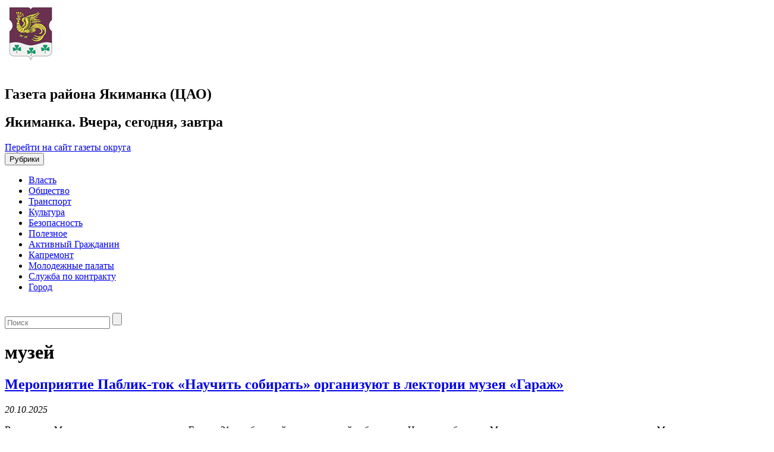

--- FILE ---
content_type: text/html; charset=UTF-8
request_url: https://gazetayakimanka.moscow/tag/muzey/
body_size: 15448
content:
<!DOCTYPE html>
<html lang="ru-RU">
<head>
<title>музей - Якиманка. Вчера, сегодня, завтра</title>
<meta name='wmail-verification' content='c5f5bb5c2957b6ac9c9be17feba0a9bc' />
<meta charset="UTF-8">
<meta http-equiv="X-UA-Compatible" content="IE=edge,chrome=1">
<meta name="viewport" content="width=device-width, target-densitydpi=device-dpi">
<link rel="profile" href="https://gmpg.org/xfn/11">
<link href='https://fonts.googleapis.com/css?family=PT+Sans:400,700&subset=cyrillic,latin' rel='stylesheet' type='text/css'>
<!-- link rel="pingback" href="https://gazetayakimanka.moscow/xmlrpc.php" -->
<!--[if lt IE 9]>
	<script src="https://gazetayakimanka.moscow/wp-content/themes/region_responsive/js/html5shiv.min.js"></script>
<![endif]-->
<script async type="text/javascript" src="https://www.mos.ru/otrasli-static/outer/mosTizer.js"></script>

<meta name='robots' content='index, follow, max-image-preview:large, max-snippet:-1, max-video-preview:-1' />
	<style>img:is([sizes="auto" i], [sizes^="auto," i]) { contain-intrinsic-size: 3000px 1500px }</style>
	
	<!-- This site is optimized with the Yoast SEO plugin v26.1.1 - https://yoast.com/wordpress/plugins/seo/ -->
	<title>музей - Якиманка. Вчера, сегодня, завтра</title>
	<link rel="canonical" href="https://gazetayakimanka.moscow/tag/muzey/" />
	<link rel="next" href="https://gazetayakimanka.moscow/tag/muzey/page/2/" />
	<meta property="og:locale" content="ru_RU" />
	<meta property="og:type" content="article" />
	<meta property="og:title" content="музей - Якиманка. Вчера, сегодня, завтра" />
	<meta property="og:url" content="https://gazetayakimanka.moscow/tag/muzey/" />
	<meta property="og:site_name" content="Якиманка. Вчера, сегодня, завтра" />
	<meta name="twitter:card" content="summary_large_image" />
	<script type="application/ld+json" class="yoast-schema-graph">{"@context":"https://schema.org","@graph":[{"@type":"CollectionPage","@id":"https://gazetayakimanka.moscow/tag/muzey/","url":"https://gazetayakimanka.moscow/tag/muzey/","name":"музей - Якиманка. Вчера, сегодня, завтра","isPartOf":{"@id":"https://gazetayakimanka.moscow/#website"},"primaryImageOfPage":{"@id":"https://gazetayakimanka.moscow/tag/muzey/#primaryimage"},"image":{"@id":"https://gazetayakimanka.moscow/tag/muzey/#primaryimage"},"thumbnailUrl":"https://gazetayakimanka.moscow/wp-content/uploads/sites/11/2025/06/yaki1-1.jpg","breadcrumb":{"@id":"https://gazetayakimanka.moscow/tag/muzey/#breadcrumb"},"inLanguage":"ru-RU"},{"@type":"ImageObject","inLanguage":"ru-RU","@id":"https://gazetayakimanka.moscow/tag/muzey/#primaryimage","url":"https://gazetayakimanka.moscow/wp-content/uploads/sites/11/2025/06/yaki1-1.jpg","contentUrl":"https://gazetayakimanka.moscow/wp-content/uploads/sites/11/2025/06/yaki1-1.jpg","width":1280,"height":779,"caption":"Фонд редких и ветхих книг можно будет посетить в библиотеке Музея «‎Гараж‎‎»‎. Фото: Анна Быкова, «Вечерняя Москва»"},{"@type":"BreadcrumbList","@id":"https://gazetayakimanka.moscow/tag/muzey/#breadcrumb","itemListElement":[{"@type":"ListItem","position":1,"name":"Главная страница","item":"https://gazetayakimanka.moscow/"},{"@type":"ListItem","position":2,"name":"музей"}]},{"@type":"WebSite","@id":"https://gazetayakimanka.moscow/#website","url":"https://gazetayakimanka.moscow/","name":"Якиманка. Вчера, сегодня, завтра","description":"Газета района Якиманка (ЦАО)","potentialAction":[{"@type":"SearchAction","target":{"@type":"EntryPoint","urlTemplate":"https://gazetayakimanka.moscow/?s={search_term_string}"},"query-input":{"@type":"PropertyValueSpecification","valueRequired":true,"valueName":"search_term_string"}}],"inLanguage":"ru-RU"}]}</script>
	<!-- / Yoast SEO plugin. -->


<link rel="alternate" type="application/rss+xml" title="Якиманка. Вчера, сегодня, завтра &raquo; Лента" href="https://gazetayakimanka.moscow/feed/" />
<link rel="alternate" type="application/rss+xml" title="Якиманка. Вчера, сегодня, завтра &raquo; Лента метки музей" href="https://gazetayakimanka.moscow/tag/muzey/feed/" />
<link rel='stylesheet' id='wgs-css' href='https://gazetayakimanka.moscow/wp-content/plugins/wp-google-search/wgs.css?ver=6.7.2' type='text/css' media='all' />
<link rel='stylesheet' id='wgs2-css' href='https://gazetayakimanka.moscow/wp-content/plugins/wp-google-search/wgs2.css?ver=6.7.2' type='text/css' media='all' />
<link rel='stylesheet' id='wp-publication-archive-frontend-css' href='https://gazetayakimanka.moscow/wp-content/plugins/wp-publication-archive/includes/front-end.css?ver=3' type='text/css' media='all' />
<link rel='stylesheet' id='wp-block-library-css' href='https://gazetayakimanka.moscow/wp-includes/css/dist/block-library/style.min.css?ver=6.7.2' type='text/css' media='all' />
<style id='classic-theme-styles-inline-css' type='text/css'>
/*! This file is auto-generated */
.wp-block-button__link{color:#fff;background-color:#32373c;border-radius:9999px;box-shadow:none;text-decoration:none;padding:calc(.667em + 2px) calc(1.333em + 2px);font-size:1.125em}.wp-block-file__button{background:#32373c;color:#fff;text-decoration:none}
</style>
<style id='global-styles-inline-css' type='text/css'>
:root{--wp--preset--aspect-ratio--square: 1;--wp--preset--aspect-ratio--4-3: 4/3;--wp--preset--aspect-ratio--3-4: 3/4;--wp--preset--aspect-ratio--3-2: 3/2;--wp--preset--aspect-ratio--2-3: 2/3;--wp--preset--aspect-ratio--16-9: 16/9;--wp--preset--aspect-ratio--9-16: 9/16;--wp--preset--color--black: #000000;--wp--preset--color--cyan-bluish-gray: #abb8c3;--wp--preset--color--white: #ffffff;--wp--preset--color--pale-pink: #f78da7;--wp--preset--color--vivid-red: #cf2e2e;--wp--preset--color--luminous-vivid-orange: #ff6900;--wp--preset--color--luminous-vivid-amber: #fcb900;--wp--preset--color--light-green-cyan: #7bdcb5;--wp--preset--color--vivid-green-cyan: #00d084;--wp--preset--color--pale-cyan-blue: #8ed1fc;--wp--preset--color--vivid-cyan-blue: #0693e3;--wp--preset--color--vivid-purple: #9b51e0;--wp--preset--gradient--vivid-cyan-blue-to-vivid-purple: linear-gradient(135deg,rgba(6,147,227,1) 0%,rgb(155,81,224) 100%);--wp--preset--gradient--light-green-cyan-to-vivid-green-cyan: linear-gradient(135deg,rgb(122,220,180) 0%,rgb(0,208,130) 100%);--wp--preset--gradient--luminous-vivid-amber-to-luminous-vivid-orange: linear-gradient(135deg,rgba(252,185,0,1) 0%,rgba(255,105,0,1) 100%);--wp--preset--gradient--luminous-vivid-orange-to-vivid-red: linear-gradient(135deg,rgba(255,105,0,1) 0%,rgb(207,46,46) 100%);--wp--preset--gradient--very-light-gray-to-cyan-bluish-gray: linear-gradient(135deg,rgb(238,238,238) 0%,rgb(169,184,195) 100%);--wp--preset--gradient--cool-to-warm-spectrum: linear-gradient(135deg,rgb(74,234,220) 0%,rgb(151,120,209) 20%,rgb(207,42,186) 40%,rgb(238,44,130) 60%,rgb(251,105,98) 80%,rgb(254,248,76) 100%);--wp--preset--gradient--blush-light-purple: linear-gradient(135deg,rgb(255,206,236) 0%,rgb(152,150,240) 100%);--wp--preset--gradient--blush-bordeaux: linear-gradient(135deg,rgb(254,205,165) 0%,rgb(254,45,45) 50%,rgb(107,0,62) 100%);--wp--preset--gradient--luminous-dusk: linear-gradient(135deg,rgb(255,203,112) 0%,rgb(199,81,192) 50%,rgb(65,88,208) 100%);--wp--preset--gradient--pale-ocean: linear-gradient(135deg,rgb(255,245,203) 0%,rgb(182,227,212) 50%,rgb(51,167,181) 100%);--wp--preset--gradient--electric-grass: linear-gradient(135deg,rgb(202,248,128) 0%,rgb(113,206,126) 100%);--wp--preset--gradient--midnight: linear-gradient(135deg,rgb(2,3,129) 0%,rgb(40,116,252) 100%);--wp--preset--font-size--small: 13px;--wp--preset--font-size--medium: 20px;--wp--preset--font-size--large: 36px;--wp--preset--font-size--x-large: 42px;--wp--preset--spacing--20: 0.44rem;--wp--preset--spacing--30: 0.67rem;--wp--preset--spacing--40: 1rem;--wp--preset--spacing--50: 1.5rem;--wp--preset--spacing--60: 2.25rem;--wp--preset--spacing--70: 3.38rem;--wp--preset--spacing--80: 5.06rem;--wp--preset--shadow--natural: 6px 6px 9px rgba(0, 0, 0, 0.2);--wp--preset--shadow--deep: 12px 12px 50px rgba(0, 0, 0, 0.4);--wp--preset--shadow--sharp: 6px 6px 0px rgba(0, 0, 0, 0.2);--wp--preset--shadow--outlined: 6px 6px 0px -3px rgba(255, 255, 255, 1), 6px 6px rgba(0, 0, 0, 1);--wp--preset--shadow--crisp: 6px 6px 0px rgba(0, 0, 0, 1);}:where(.is-layout-flex){gap: 0.5em;}:where(.is-layout-grid){gap: 0.5em;}body .is-layout-flex{display: flex;}.is-layout-flex{flex-wrap: wrap;align-items: center;}.is-layout-flex > :is(*, div){margin: 0;}body .is-layout-grid{display: grid;}.is-layout-grid > :is(*, div){margin: 0;}:where(.wp-block-columns.is-layout-flex){gap: 2em;}:where(.wp-block-columns.is-layout-grid){gap: 2em;}:where(.wp-block-post-template.is-layout-flex){gap: 1.25em;}:where(.wp-block-post-template.is-layout-grid){gap: 1.25em;}.has-black-color{color: var(--wp--preset--color--black) !important;}.has-cyan-bluish-gray-color{color: var(--wp--preset--color--cyan-bluish-gray) !important;}.has-white-color{color: var(--wp--preset--color--white) !important;}.has-pale-pink-color{color: var(--wp--preset--color--pale-pink) !important;}.has-vivid-red-color{color: var(--wp--preset--color--vivid-red) !important;}.has-luminous-vivid-orange-color{color: var(--wp--preset--color--luminous-vivid-orange) !important;}.has-luminous-vivid-amber-color{color: var(--wp--preset--color--luminous-vivid-amber) !important;}.has-light-green-cyan-color{color: var(--wp--preset--color--light-green-cyan) !important;}.has-vivid-green-cyan-color{color: var(--wp--preset--color--vivid-green-cyan) !important;}.has-pale-cyan-blue-color{color: var(--wp--preset--color--pale-cyan-blue) !important;}.has-vivid-cyan-blue-color{color: var(--wp--preset--color--vivid-cyan-blue) !important;}.has-vivid-purple-color{color: var(--wp--preset--color--vivid-purple) !important;}.has-black-background-color{background-color: var(--wp--preset--color--black) !important;}.has-cyan-bluish-gray-background-color{background-color: var(--wp--preset--color--cyan-bluish-gray) !important;}.has-white-background-color{background-color: var(--wp--preset--color--white) !important;}.has-pale-pink-background-color{background-color: var(--wp--preset--color--pale-pink) !important;}.has-vivid-red-background-color{background-color: var(--wp--preset--color--vivid-red) !important;}.has-luminous-vivid-orange-background-color{background-color: var(--wp--preset--color--luminous-vivid-orange) !important;}.has-luminous-vivid-amber-background-color{background-color: var(--wp--preset--color--luminous-vivid-amber) !important;}.has-light-green-cyan-background-color{background-color: var(--wp--preset--color--light-green-cyan) !important;}.has-vivid-green-cyan-background-color{background-color: var(--wp--preset--color--vivid-green-cyan) !important;}.has-pale-cyan-blue-background-color{background-color: var(--wp--preset--color--pale-cyan-blue) !important;}.has-vivid-cyan-blue-background-color{background-color: var(--wp--preset--color--vivid-cyan-blue) !important;}.has-vivid-purple-background-color{background-color: var(--wp--preset--color--vivid-purple) !important;}.has-black-border-color{border-color: var(--wp--preset--color--black) !important;}.has-cyan-bluish-gray-border-color{border-color: var(--wp--preset--color--cyan-bluish-gray) !important;}.has-white-border-color{border-color: var(--wp--preset--color--white) !important;}.has-pale-pink-border-color{border-color: var(--wp--preset--color--pale-pink) !important;}.has-vivid-red-border-color{border-color: var(--wp--preset--color--vivid-red) !important;}.has-luminous-vivid-orange-border-color{border-color: var(--wp--preset--color--luminous-vivid-orange) !important;}.has-luminous-vivid-amber-border-color{border-color: var(--wp--preset--color--luminous-vivid-amber) !important;}.has-light-green-cyan-border-color{border-color: var(--wp--preset--color--light-green-cyan) !important;}.has-vivid-green-cyan-border-color{border-color: var(--wp--preset--color--vivid-green-cyan) !important;}.has-pale-cyan-blue-border-color{border-color: var(--wp--preset--color--pale-cyan-blue) !important;}.has-vivid-cyan-blue-border-color{border-color: var(--wp--preset--color--vivid-cyan-blue) !important;}.has-vivid-purple-border-color{border-color: var(--wp--preset--color--vivid-purple) !important;}.has-vivid-cyan-blue-to-vivid-purple-gradient-background{background: var(--wp--preset--gradient--vivid-cyan-blue-to-vivid-purple) !important;}.has-light-green-cyan-to-vivid-green-cyan-gradient-background{background: var(--wp--preset--gradient--light-green-cyan-to-vivid-green-cyan) !important;}.has-luminous-vivid-amber-to-luminous-vivid-orange-gradient-background{background: var(--wp--preset--gradient--luminous-vivid-amber-to-luminous-vivid-orange) !important;}.has-luminous-vivid-orange-to-vivid-red-gradient-background{background: var(--wp--preset--gradient--luminous-vivid-orange-to-vivid-red) !important;}.has-very-light-gray-to-cyan-bluish-gray-gradient-background{background: var(--wp--preset--gradient--very-light-gray-to-cyan-bluish-gray) !important;}.has-cool-to-warm-spectrum-gradient-background{background: var(--wp--preset--gradient--cool-to-warm-spectrum) !important;}.has-blush-light-purple-gradient-background{background: var(--wp--preset--gradient--blush-light-purple) !important;}.has-blush-bordeaux-gradient-background{background: var(--wp--preset--gradient--blush-bordeaux) !important;}.has-luminous-dusk-gradient-background{background: var(--wp--preset--gradient--luminous-dusk) !important;}.has-pale-ocean-gradient-background{background: var(--wp--preset--gradient--pale-ocean) !important;}.has-electric-grass-gradient-background{background: var(--wp--preset--gradient--electric-grass) !important;}.has-midnight-gradient-background{background: var(--wp--preset--gradient--midnight) !important;}.has-small-font-size{font-size: var(--wp--preset--font-size--small) !important;}.has-medium-font-size{font-size: var(--wp--preset--font-size--medium) !important;}.has-large-font-size{font-size: var(--wp--preset--font-size--large) !important;}.has-x-large-font-size{font-size: var(--wp--preset--font-size--x-large) !important;}
:where(.wp-block-post-template.is-layout-flex){gap: 1.25em;}:where(.wp-block-post-template.is-layout-grid){gap: 1.25em;}
:where(.wp-block-columns.is-layout-flex){gap: 2em;}:where(.wp-block-columns.is-layout-grid){gap: 2em;}
:root :where(.wp-block-pullquote){font-size: 1.5em;line-height: 1.6;}
</style>
<link rel='stylesheet' id='contact-form-7-css' href='https://gazetayakimanka.moscow/wp-content/plugins/contact-form-7/includes/css/styles.css?ver=6.1.2' type='text/css' media='all' />
<link rel='stylesheet' id='growl-css' href='https://gazetayakimanka.moscow/wp-content/plugins/cs-likes-counter/js/jquery-notice/jquery.notice.css?ver=6.7.2' type='text/css' media='all' />
<link rel='stylesheet' id='cslikes-css' href='https://gazetayakimanka.moscow/wp-content/plugins/cs-likes-counter/css/cslikes.css?ver=6.7.2' type='text/css' media='all' />
<link rel='stylesheet' id='font-awesome-css' href='https://gazetayakimanka.moscow/wp-content/plugins/smooth-scroll-up/css/font-awesome.min.css?ver=4.6.3' type='text/css' media='all' />
<link rel='stylesheet' id='scrollup-css-css' href='https://gazetayakimanka.moscow/wp-content/plugins/smooth-scroll-up/css/scrollup.css?ver=6.7.2' type='text/css' media='all' />
<link rel='stylesheet' id='wp-polls-css' href='https://gazetayakimanka.moscow/wp-content/plugins/wp-polls/polls-css.css?ver=2.77.3' type='text/css' media='all' />
<style id='wp-polls-inline-css' type='text/css'>
.wp-polls .pollbar {
	margin: 1px;
	font-size: 6px;
	line-height: 8px;
	height: 8px;
	background-image: url('https://gazetayakimanka.moscow/wp-content/plugins/wp-polls/images/default/pollbg.gif');
	border: 1px solid #c8c8c8;
}

</style>
<link rel='stylesheet' id='category-sticky-post-css' href='https://gazetayakimanka.moscow/wp-content/plugins/category-sticky-post/css/plugin.css?ver=6.7.2' type='text/css' media='all' />
<link rel='stylesheet' id='districts-style-css' href='https://gazetayakimanka.moscow/wp-content/themes/region_responsive/style.css?ver=6.7.2' type='text/css' media='all' />
<link rel='stylesheet' id='wp-pagenavi-css' href='https://gazetayakimanka.moscow/wp-content/plugins/wp-pagenavi/pagenavi-css.css?ver=2.70' type='text/css' media='all' />
<script type="text/javascript" src="https://gazetayakimanka.moscow/wp-includes/js/jquery/jquery.min.js?ver=3.7.1" id="jquery-core-js"></script>
<script type="text/javascript" src="https://gazetayakimanka.moscow/wp-includes/js/jquery/jquery-migrate.min.js?ver=3.4.1" id="jquery-migrate-js"></script>
<script type="text/javascript" src="https://gazetayakimanka.moscow/wp-content/plugins/cs-likes-counter/js/jquery-notice/jquery.notice.js?ver=6.7.2" id="growl-js"></script>
<script type="text/javascript" id="cslikes-js-extra">
/* <![CDATA[ */
var cslikes = {"ajaxurl":"https:\/\/gazetayakimanka.moscow\/wp-admin\/admin-ajax.php","confirmMsg":"\u0412\u044b \u0443\u0432\u0435\u0440\u0435\u043d\u044b?","nonce":"de9aebed05"};
/* ]]> */
</script>
<script type="text/javascript" src="https://gazetayakimanka.moscow/wp-content/plugins/cs-likes-counter//js/default.js?ver=6.7.2" id="cslikes-js"></script>
<script type="text/javascript" id="samLayout-js-extra">
/* <![CDATA[ */
var samAjax = {"ajaxurl":"https:\/\/gazetayakimanka.moscow\/wp-content\/plugins\/simple-ads-manager\/sam-ajax.php","loadurl":"https:\/\/gazetayakimanka.moscow\/wp-content\/plugins\/simple-ads-manager\/sam-ajax-loader.php","load":"1","level":"3","mailer":"1","clauses":"[base64]","doStats":"1","container":"sam-container","place":"sam-place","ad":"sam-ad"};
/* ]]> */
</script>
<script type="text/javascript" src="https://gazetayakimanka.moscow/wp-content/plugins/simple-ads-manager/js/sam-layout.min.js?ver=2.5.94" id="samLayout-js"></script>
<!-- All in one Favicon 4.8 --><link rel="icon" href="https://gazetayakimanka.moscow/wp-content/uploads/sites/11/2019/12/yakimanka.jpg" type="image/png"/>
<link href="https://gazetayakimanka.moscow/wp-content/themes/region_responsive/style/yakimanka_style.css" rel="stylesheet">
</head>
<body class="archive tag tag-muzey tag-606 group-blog">
		<header id="header"><!-- header-->
		<div class="container">
			<div class="row">
				<div class="col-xs-12 col-md-9 mrgbtm15 ">
					<a href="https://gazetayakimanka.moscow" class="logo pull-left">
						<span class="ny-logo"></span>
						<img src="https://gazetayakimanka.moscow/wp-content/logo-img/yakimanka.jpg"  width="" height="" alt="">
					</a>
					<div class="new-Y-logo">&nbsp;</div> <!--новогодний шарик-->
					<div class="header-descr pull-left">
						<h2 class="site-descr">Газета района Якиманка (ЦАО)</h2>
						<h2 class="site-name">Якиманка. Вчера, сегодня, завтра</h2>
					</div>
				</div>
				<div class="col-xs-12 col-md-3">
											<span class="back-main"><a href="https://caoinform.moscow/">Перейти на сайт газеты округа</a></span>
									</div>
			</div>
		</div>
		<nav class="navbar navbar-default main-nav">
			<div class="container">
				<div class="row">
					<div class="navbar-header col-xs-12">
						<button type="button" class="navbar-toggle collapsed" data-toggle="collapse" data-target="#main-menu" aria-expanded="false">
							<span class="sr-only">Рубрики</span>
							<span class="icon-bar"></span>
							<span class="icon-bar"></span>
							<span class="icon-bar"></span>
						</button>
					</div>
					<div class="navbar-collapse collapse" id="main-menu">
					<ul id="menu-glavnoe-menyu" class="nav navbar-nav menu-list clearfix"><li id="menu-item-12881" class="menu-item menu-item-type-taxonomy menu-item-object-category menu-item-12881"><a href="https://gazetayakimanka.moscow/category/authority/">Власть</a></li>
<li id="menu-item-6918" class="menu-item menu-item-type-taxonomy menu-item-object-category menu-item-6918"><a href="https://gazetayakimanka.moscow/category/society/">Общество</a></li>
<li id="menu-item-7016" class="menu-item menu-item-type-taxonomy menu-item-object-category menu-item-7016"><a href="https://gazetayakimanka.moscow/category/transport/">Транспорт</a></li>
<li id="menu-item-12882" class="menu-item menu-item-type-taxonomy menu-item-object-category menu-item-12882"><a href="https://gazetayakimanka.moscow/category/culture/">Культура</a></li>
<li id="menu-item-2305" class="menu-item menu-item-type-taxonomy menu-item-object-category menu-item-2305"><a href="https://gazetayakimanka.moscow/category/incidents/">Безопасность</a></li>
<li id="menu-item-7017" class="menu-item menu-item-type-taxonomy menu-item-object-category menu-item-7017"><a href="https://gazetayakimanka.moscow/category/poleznoe/">Полезное</a></li>
<li id="menu-item-2215" class="menu-item menu-item-type-taxonomy menu-item-object-category menu-item-2215"><a href="https://gazetayakimanka.moscow/category/ag/">Активный Гражданин</a></li>
<li id="menu-item-2347" class="menu-item menu-item-type-taxonomy menu-item-object-category menu-item-2347"><a href="https://gazetayakimanka.moscow/category/kapremont/">Капремонт</a></li>
<li id="menu-item-6917" class="menu-item menu-item-type-taxonomy menu-item-object-category menu-item-6917"><a href="https://gazetayakimanka.moscow/category/molodezhnyie-palatyi/">Молодежные палаты</a></li>
<li id="menu-item-110904" class="menu-item menu-item-type-taxonomy menu-item-object-category menu-item-110904"><a href="https://gazetayakimanka.moscow/category/sluzhba-po-kontraktu/">Служба по контракту</a></li>
<li id="menu-item-123406" class="menu-item menu-item-type-taxonomy menu-item-object-category menu-item-123406"><a href="https://gazetayakimanka.moscow/category/city/">Город</a></li>
</ul>					</div>
				</div>
				</div>
		</nav>
		<div class="new-Y">&nbsp;</div>
	</header><!-- end header-->
<!-- 	<div class="ny-wrap"> -->
	<div class="container">

	<div id="primary" class="content-area row">
		<aside class="col-xs-12 hidden-md hidden-lg"><!-- left-sidebar -->
	<div class="mobile-search mrgbtm20">
		<form role="search" class="search-form clearfix" method="get" id="searchform" action="https://gazetayakimanka.moscow/" >
	<input type="text" value="" name="s" id="appendedInputButton" placeholder="Поиск"/>
	<input type="submit" class="btn" id="searchsubmit" value="" />
</form>	</div>
</aside>
		<main id="main" class="site-main col-xs-12 col-md-9" role="main">

		
			<header class="page-header">
				<h1 class="title-block content-archive"><span>музей</span></h1>			</header><!-- .page-header -->

						
				
<article id="post-136038" class="brd-btm cont-archive post-136038 post type-post status-publish format-standard has-post-thumbnail hentry category-informaczionnyj-material category-glavnaya category-culture tag-garazh tag-iskusstvo tag-meropriyatie tag-muzey tag-muzej-transporta tag-proektyi tag-retroavtomobili">
	<header class="entry-header">
		<h2 class="entry-title bold"><a href="https://gazetayakimanka.moscow/2025/10/20/meropriyatie-pablik-tok-nauchit-sobirat-organizuyut-v-lektorii-muzeya-garazh/" rel="bookmark">Мероприятие Паблик-ток «Научить собирать» организуют в лектории музея «Гараж»</a></h2>					<span class="entry-date"><i>20.10.2025</i></span>
			</header><!-- .entry-header -->

	<div class="entry-content">
		<p>В лектории Музея современного искусства «Гараж» 21 октября пройдет уникальный паблик-ток «Научить собирать». Мероприятие организовано совместно с Музеем транспорта Москвы. Встречу посвятят музейным образовательным проектам, которые помогают начинающим коллекционерам в самых разных сферах — от современного искусства до ретроавтомобилей. Участники мероприятия обсудят, существуют ли универсальные правила создания коллекций, и каким должно быть соотношение профессионализма и&nbsp;<a href="https://gazetayakimanka.moscow/2025/10/20/meropriyatie-pablik-tok-nauchit-sobirat-organizuyut-v-lektorii-muzeya-garazh/">Читать дальше&#8230;</a></p>
	</div><!-- .entry-content -->

	<footer class="entry-footer">
		<!-- <span class="cat-links">Опубликовано в <a href="https://gazetayakimanka.moscow/category/informaczionnyj-material/" rel="category tag">_Информационный материал</a>, <a href="https://gazetayakimanka.moscow/category/glavnaya/" rel="category tag">Главная</a>, <a href="https://gazetayakimanka.moscow/category/culture/" rel="category tag">Культура</a></span><span class="tags-links">Tagged <a href="https://gazetayakimanka.moscow/tag/garazh/" rel="tag">"Гараж"</a>, <a href="https://gazetayakimanka.moscow/tag/iskusstvo/" rel="tag">искусство</a>, <a href="https://gazetayakimanka.moscow/tag/meropriyatie/" rel="tag">мероприятие</a>, <a href="https://gazetayakimanka.moscow/tag/muzey/" rel="tag">музей</a>, <a href="https://gazetayakimanka.moscow/tag/muzej-transporta/" rel="tag">Музей транспорта</a>, <a href="https://gazetayakimanka.moscow/tag/proektyi/" rel="tag">проекты</a>, <a href="https://gazetayakimanka.moscow/tag/retroavtomobili/" rel="tag">ретроавтомобили</a></span> -->
	</footer><!-- .entry-footer -->
</article><!-- #post-## -->
			
				
<article id="post-128886" class="brd-btm cont-archive post-128886 post type-post status-publish format-standard has-post-thumbnail hentry category-informaczionnyj-material category-glavnaya category-culture tag-bitva-za-moskvu tag-gosudarstvennyj-muzej-izobrazitelnyh-iskusstv-im-a-s-pushkina tag-drevnyaya-grecziya tag-iskusstvo tag-muzey tag-muzey-pobedyi tag-shkola-1799 tag-ekspozitsii">
	<header class="entry-header">
		<h2 class="entry-title bold"><a href="https://gazetayakimanka.moscow/2025/03/14/ucheniki-shkoly-%e2%84%961799-posetili-muzei/" rel="bookmark">Ученики школы №1799 посетили музеи</a></h2>					<span class="entry-date"><i>14.03.2025</i></span>
			</header><!-- .entry-header -->

	<div class="entry-content">
		<p>Представители школы №1799 сообщили, что ученики в рамках культурной программы посетили несколько музеев. Ребята из 1 «А» и «Б» класса ознакомились с экспозициями Музея Победы. Школьникам провели квест «Битва за Москву. Первая Победа». Детям рассказали, как события повлияли на жителей столицы, как делали все возможное для победы. На площадках продемонстрировали интерактивные экспонаты, оружие, предметы быта,&nbsp;<a href="https://gazetayakimanka.moscow/2025/03/14/ucheniki-shkoly-%e2%84%961799-posetili-muzei/">Читать дальше&#8230;</a></p>
	</div><!-- .entry-content -->

	<footer class="entry-footer">
		<!-- <span class="cat-links">Опубликовано в <a href="https://gazetayakimanka.moscow/category/informaczionnyj-material/" rel="category tag">_Информационный материал</a>, <a href="https://gazetayakimanka.moscow/category/glavnaya/" rel="category tag">Главная</a>, <a href="https://gazetayakimanka.moscow/category/culture/" rel="category tag">Культура</a></span><span class="tags-links">Tagged <a href="https://gazetayakimanka.moscow/tag/bitva-za-moskvu/" rel="tag">битва за Москву</a>, <a href="https://gazetayakimanka.moscow/tag/gosudarstvennyj-muzej-izobrazitelnyh-iskusstv-im-a-s-pushkina/" rel="tag">Государственный музей изобразительных искусств им. А.С. Пушкина</a>, <a href="https://gazetayakimanka.moscow/tag/drevnyaya-grecziya/" rel="tag">древняя Греция</a>, <a href="https://gazetayakimanka.moscow/tag/iskusstvo/" rel="tag">искусство</a>, <a href="https://gazetayakimanka.moscow/tag/muzey/" rel="tag">музей</a>, <a href="https://gazetayakimanka.moscow/tag/muzey-pobedyi/" rel="tag">Музей Победы</a>, <a href="https://gazetayakimanka.moscow/tag/shkola-1799/" rel="tag">школа №1799</a>, <a href="https://gazetayakimanka.moscow/tag/ekspozitsii/" rel="tag">экспозиции</a></span> -->
	</footer><!-- .entry-footer -->
</article><!-- #post-## -->
			
				
<article id="post-127872" class="brd-btm cont-archive post-127872 post type-post status-publish format-standard has-post-thumbnail hentry category-informaczionnyj-material category-glavnaya category-culture tag-avangardnye-postery tag-bilet tag-vyistavka tag-kollazh tag-muzey tag-park-gorkogo tag-postery tag-filmyi">
	<header class="entry-header">
		<h2 class="entry-title bold"><a href="https://gazetayakimanka.moscow/2025/01/16/avangardnye-kinoplakaty-mozhno-posmotret-v-parke-gorkogo/" rel="bookmark">Авангардные киноплакаты можно посмотреть в Парке Горького</a></h2>					<span class="entry-date"><i>16.01.2025</i></span>
			</header><!-- .entry-header -->

	<div class="entry-content">
		<p>Выставку «Киноплакаты авангарда» жители города смогут посетить до 2 февраля в Центральном парке культуры и отдыха имени Максима Горького. Она расположена в левом пилоне главного входа. Посетители смогут увидеть постеры времен 1920-1930 годов, сообщили в Telegram-канале Парка Горького. В то время авангардные режиссеры снимали революционные картины. Среди них были такие фильмы, как «Шесть девушек ищут&nbsp;<a href="https://gazetayakimanka.moscow/2025/01/16/avangardnye-kinoplakaty-mozhno-posmotret-v-parke-gorkogo/">Читать дальше&#8230;</a></p>
	</div><!-- .entry-content -->

	<footer class="entry-footer">
		<!-- <span class="cat-links">Опубликовано в <a href="https://gazetayakimanka.moscow/category/informaczionnyj-material/" rel="category tag">_Информационный материал</a>, <a href="https://gazetayakimanka.moscow/category/glavnaya/" rel="category tag">Главная</a>, <a href="https://gazetayakimanka.moscow/category/culture/" rel="category tag">Культура</a></span><span class="tags-links">Tagged <a href="https://gazetayakimanka.moscow/tag/avangardnye-postery/" rel="tag">авангардные постеры</a>, <a href="https://gazetayakimanka.moscow/tag/bilet/" rel="tag">билет</a>, <a href="https://gazetayakimanka.moscow/tag/vyistavka/" rel="tag">Выставка</a>, <a href="https://gazetayakimanka.moscow/tag/kollazh/" rel="tag">коллаж</a>, <a href="https://gazetayakimanka.moscow/tag/muzey/" rel="tag">музей</a>, <a href="https://gazetayakimanka.moscow/tag/park-gorkogo/" rel="tag">Парк Горького</a>, <a href="https://gazetayakimanka.moscow/tag/postery/" rel="tag">постеры</a>, <a href="https://gazetayakimanka.moscow/tag/filmyi/" rel="tag">фильмы</a></span> -->
	</footer><!-- .entry-footer -->
</article><!-- #post-## -->
			
				
<article id="post-127497" class="brd-btm cont-archive post-127497 post type-post status-publish format-standard has-post-thumbnail hentry category-informaczionnyj-material category-glavnaya category-culture tag-audiogid tag-diafilmyi tag-illyustratsiya tag-kuklyi tag-minkult-rf tag-muzey tag-proekczionnye-ustrojstva tag-rgb tag-rgdb">
	<header class="entry-header">
		<h2 class="entry-title bold"><a href="https://gazetayakimanka.moscow/2024/12/20/istoriyu-razvitiya-diafilmov-mozhno-uznat-v-rgdb/" rel="bookmark">Историю развития диафильмов можно узнать в РГДБ</a></h2>					<span class="entry-date"><i>20.12.2024</i></span>
			</header><!-- .entry-header -->

	<div class="entry-content">
		<p>Москвичи и гости столицы с 19 декабря смогут посетить Музей диафильмов в Российской государственной детской библиотеке. Экспонаты для учреждения предоставили из фондов РГДБ, Российских государственных библиотеки, архива кинофотодокументов и личных коллекций художников. Можно посмотреть на фотографии, иллюстрации и куклы, проекционные устройства. Москвичи и гости столицы покажут, как эволюционировали технологии по показу диафильмов на протяжении XX&nbsp;<a href="https://gazetayakimanka.moscow/2024/12/20/istoriyu-razvitiya-diafilmov-mozhno-uznat-v-rgdb/">Читать дальше&#8230;</a></p>
	</div><!-- .entry-content -->

	<footer class="entry-footer">
		<!-- <span class="cat-links">Опубликовано в <a href="https://gazetayakimanka.moscow/category/informaczionnyj-material/" rel="category tag">_Информационный материал</a>, <a href="https://gazetayakimanka.moscow/category/glavnaya/" rel="category tag">Главная</a>, <a href="https://gazetayakimanka.moscow/category/culture/" rel="category tag">Культура</a></span><span class="tags-links">Tagged <a href="https://gazetayakimanka.moscow/tag/audiogid/" rel="tag">аудиогид</a>, <a href="https://gazetayakimanka.moscow/tag/diafilmyi/" rel="tag">диафильмы</a>, <a href="https://gazetayakimanka.moscow/tag/illyustratsiya/" rel="tag">иллюстрация</a>, <a href="https://gazetayakimanka.moscow/tag/kuklyi/" rel="tag">куклы</a>, <a href="https://gazetayakimanka.moscow/tag/minkult-rf/" rel="tag">Минкульт РФ</a>, <a href="https://gazetayakimanka.moscow/tag/muzey/" rel="tag">музей</a>, <a href="https://gazetayakimanka.moscow/tag/proekczionnye-ustrojstva/" rel="tag">проекционные устройства</a>, <a href="https://gazetayakimanka.moscow/tag/rgb/" rel="tag">РГБ</a>, <a href="https://gazetayakimanka.moscow/tag/rgdb/" rel="tag">РГДБ</a></span> -->
	</footer><!-- .entry-footer -->
</article><!-- #post-## -->
			
				
<article id="post-127245" class="brd-btm cont-archive post-127245 post type-post status-publish format-standard has-post-thumbnail hentry category-informaczionnyj-material category-glavnaya category-society tag-velikaya-otechestvennaya-voyna tag-grazhdanskoe-obshhestvo tag-kinooperatory tag-muzey tag-sovet-veteranov tag-shkola-1799 tag-shkolniki tag-ekskursiya">
	<header class="entry-header">
		<h2 class="entry-title bold"><a href="https://gazetayakimanka.moscow/2024/12/09/veterany-rajona-prinyali-uchastie-v-ekskursii-po-muzeyu-voennyh-kinooperatorov/" rel="bookmark">Ветераны района приняли участие в экскурсии по Музею военных кинооператоров</a></h2>					<span class="entry-date"><i>09.12.2024</i></span>
			</header><!-- .entry-header -->

	<div class="entry-content">
		<p>Ученики школы №1799 провели 6 декабря экскурсию для членов Совета ветеранов района Якиманка по музею «Памяти фронтовых кинооператоров». Гостям учреждения показали исторические экспонаты. Среди них — старые фотокамеры, которые использовали в 1940 годы военные операторы. Ветеранам также показали архивные документы. Благодаря им посетители музея узнали, насколько большую роль сыграли кинооператоры Красной армии в победе в&nbsp;<a href="https://gazetayakimanka.moscow/2024/12/09/veterany-rajona-prinyali-uchastie-v-ekskursii-po-muzeyu-voennyh-kinooperatorov/">Читать дальше&#8230;</a></p>
	</div><!-- .entry-content -->

	<footer class="entry-footer">
		<!-- <span class="cat-links">Опубликовано в <a href="https://gazetayakimanka.moscow/category/informaczionnyj-material/" rel="category tag">_Информационный материал</a>, <a href="https://gazetayakimanka.moscow/category/glavnaya/" rel="category tag">Главная</a>, <a href="https://gazetayakimanka.moscow/category/society/" rel="category tag">Общество</a></span><span class="tags-links">Tagged <a href="https://gazetayakimanka.moscow/tag/velikaya-otechestvennaya-voyna/" rel="tag">Великая Отечественная война</a>, <a href="https://gazetayakimanka.moscow/tag/grazhdanskoe-obshhestvo/" rel="tag">гражданское общество</a>, <a href="https://gazetayakimanka.moscow/tag/kinooperatory/" rel="tag">кинооператоры</a>, <a href="https://gazetayakimanka.moscow/tag/muzey/" rel="tag">музей</a>, <a href="https://gazetayakimanka.moscow/tag/sovet-veteranov/" rel="tag">совет ветеранов</a>, <a href="https://gazetayakimanka.moscow/tag/shkola-1799/" rel="tag">школа №1799</a>, <a href="https://gazetayakimanka.moscow/tag/shkolniki/" rel="tag">школьники</a>, <a href="https://gazetayakimanka.moscow/tag/ekskursiya/" rel="tag">экскурсия</a></span> -->
	</footer><!-- .entry-footer -->
</article><!-- #post-## -->
			
				
<article id="post-125955" class="brd-btm cont-archive post-125955 post type-post status-publish format-standard has-post-thumbnail hentry category-informaczionnyj-material category-glavnaya category-culture tag-vyistavka tag-galereya tag-istoriya tag-moskovskaya-muzejnaya-nedelya tag-muzey tag-park-gorkogo tag-sovremennye-hudozhniki">
	<header class="entry-header">
		<h2 class="entry-title bold"><a href="https://gazetayakimanka.moscow/2024/10/16/besplatno-mozhno-budet-projti-na-ekspoziczii-parka-gorkogo-v-ramkah-muzejnoj-nedeli/" rel="bookmark">Бесплатно можно будет пройти на экспозиции Парка Горького в рамках музейной недели</a></h2>					<span class="entry-date"><i>16.10.2024</i></span>
			</header><!-- .entry-header -->

	<div class="entry-content">
		<p>Акцию «Московская музейная неделя» проведут 17 октября в Центральном парке культуры и отдыха имени Максима Горького. Жители и гости Москвы смогут бесплатно пройти на некоторые выставки. — На выбор гостям предлагается посетить экспозиции «Парк Горького. Начало», «Мгновения истории и музейные тайны» и новый проект «Параллели времени: От амбротипии к цифровому авангарду», — сообщили в пресс-службе&nbsp;<a href="https://gazetayakimanka.moscow/2024/10/16/besplatno-mozhno-budet-projti-na-ekspoziczii-parka-gorkogo-v-ramkah-muzejnoj-nedeli/">Читать дальше&#8230;</a></p>
	</div><!-- .entry-content -->

	<footer class="entry-footer">
		<!-- <span class="cat-links">Опубликовано в <a href="https://gazetayakimanka.moscow/category/informaczionnyj-material/" rel="category tag">_Информационный материал</a>, <a href="https://gazetayakimanka.moscow/category/glavnaya/" rel="category tag">Главная</a>, <a href="https://gazetayakimanka.moscow/category/culture/" rel="category tag">Культура</a></span><span class="tags-links">Tagged <a href="https://gazetayakimanka.moscow/tag/vyistavka/" rel="tag">Выставка</a>, <a href="https://gazetayakimanka.moscow/tag/galereya/" rel="tag">галерея</a>, <a href="https://gazetayakimanka.moscow/tag/istoriya/" rel="tag">история</a>, <a href="https://gazetayakimanka.moscow/tag/moskovskaya-muzejnaya-nedelya/" rel="tag">Московская музейная неделя</a>, <a href="https://gazetayakimanka.moscow/tag/muzey/" rel="tag">музей</a>, <a href="https://gazetayakimanka.moscow/tag/park-gorkogo/" rel="tag">Парк Горького</a>, <a href="https://gazetayakimanka.moscow/tag/sovremennye-hudozhniki/" rel="tag">современные художники</a></span> -->
	</footer><!-- .entry-footer -->
</article><!-- #post-## -->
			
				
<article id="post-125098" class="brd-btm cont-archive post-125098 post type-post status-publish format-standard has-post-thumbnail hentry category-informaczionnyj-material category-glavnaya category-culture tag-kartina tag-katalog tag-kollektsiya tag-lektsiya tag-master-klass tag-muzey tag-muzej-sovremennogo-iskusstva-garazh tag-tkaczkij-stanok tag-festival">
	<header class="entry-header">
		<h2 class="entry-title bold"><a href="https://gazetayakimanka.moscow/2024/09/13/odnodnevnyj-semejnyj-festival-projdet-v-garazhe/" rel="bookmark">Однодневный семейный фестиваль пройдет в «Гараже»</a></h2>					<span class="entry-date"><i>13.09.2024</i></span>
			</header><!-- .entry-header -->

	<div class="entry-content">
		<p>Лекции, мастер-классы, медиации, чтения и встречи пройдут 21 сентября в рамках фестиваля «Гараж до 18» в Музее современного искусства «Гараж». Мероприятия проведут по проекту «Открытое хранение. Пролог». На сайте музея сообщили, что прийти на них могут люди с инвалидностью. Педагоги, которые знают русский жестовый язык, будут присутствовать на площадке. На фестивале начнется цикл лекций «Дом&nbsp;<a href="https://gazetayakimanka.moscow/2024/09/13/odnodnevnyj-semejnyj-festival-projdet-v-garazhe/">Читать дальше&#8230;</a></p>
	</div><!-- .entry-content -->

	<footer class="entry-footer">
		<!-- <span class="cat-links">Опубликовано в <a href="https://gazetayakimanka.moscow/category/informaczionnyj-material/" rel="category tag">_Информационный материал</a>, <a href="https://gazetayakimanka.moscow/category/glavnaya/" rel="category tag">Главная</a>, <a href="https://gazetayakimanka.moscow/category/culture/" rel="category tag">Культура</a></span><span class="tags-links">Tagged <a href="https://gazetayakimanka.moscow/tag/kartina/" rel="tag">картина</a>, <a href="https://gazetayakimanka.moscow/tag/katalog/" rel="tag">каталог</a>, <a href="https://gazetayakimanka.moscow/tag/kollektsiya/" rel="tag">коллекция</a>, <a href="https://gazetayakimanka.moscow/tag/lektsiya/" rel="tag">лекция</a>, <a href="https://gazetayakimanka.moscow/tag/master-klass/" rel="tag">мастер-класс</a>, <a href="https://gazetayakimanka.moscow/tag/muzey/" rel="tag">музей</a>, <a href="https://gazetayakimanka.moscow/tag/muzej-sovremennogo-iskusstva-garazh/" rel="tag">Музей современного искусства «Гараж»</a>, <a href="https://gazetayakimanka.moscow/tag/tkaczkij-stanok/" rel="tag">ткацкий станок</a>, <a href="https://gazetayakimanka.moscow/tag/festival/" rel="tag">фестиваль</a></span> -->
	</footer><!-- .entry-footer -->
</article><!-- #post-## -->
			
				
<article id="post-118853" class="brd-btm cont-archive post-118853 post type-post status-publish format-standard has-post-thumbnail hentry category-rr category-authority category-glavnaya tag-2024-god tag-vazhno tag-vyistavki tag-zaryade tag-kolomenskoe tag-culture tag-moskva tag-muzey tag-mer-moskvyi tag-ofitsialno tag-planyi tag-sergey-sobyanin tag-tsaritsyino tag-ekspozitsiya tag-eksponatyi">
	<header class="entry-header">
		<h2 class="entry-title bold"><a href="https://gazetayakimanka.moscow/2024/01/23/sobyanin-czentr-kosmonavtika-i-aviacziya-stal-samoj-poseshhaemoj-ploshhadkoj-vdnh/" rel="bookmark">Собянин: Центр «Космонавтика и авиация» стал самой посещаемой площадкой ВДНХ</a></h2>					<span class="entry-date"><i>23.01.2024</i></span>
			</header><!-- .entry-header -->

	<div class="entry-content">
		<p>Мэр Москвы Сергей Собянин рассказал, что в 2023 году Центр «Космонавтика и авиация» стал самой посещаемой площадкой на Выставке достижений народного хозяйства. В мае 2024 года на ВДНХ запланировали открытие новой выставки «За гранью фантастики». Посетители узнают об истории научной фантастики и влиянии этого феномена на формирование настоящего и будущего. — С 2011 года в&nbsp;<a href="https://gazetayakimanka.moscow/2024/01/23/sobyanin-czentr-kosmonavtika-i-aviacziya-stal-samoj-poseshhaemoj-ploshhadkoj-vdnh/">Читать дальше&#8230;</a></p>
	</div><!-- .entry-content -->

	<footer class="entry-footer">
		<!-- <span class="cat-links">Опубликовано в <a href="https://gazetayakimanka.moscow/category/rr/" rel="category tag">_РР</a>, <a href="https://gazetayakimanka.moscow/category/authority/" rel="category tag">Власть</a>, <a href="https://gazetayakimanka.moscow/category/glavnaya/" rel="category tag">Главная</a></span><span class="tags-links">Tagged <a href="https://gazetayakimanka.moscow/tag/2024-god/" rel="tag">2024 год</a>, <a href="https://gazetayakimanka.moscow/tag/vazhno/" rel="tag">важно</a>, <a href="https://gazetayakimanka.moscow/tag/vyistavki/" rel="tag">выставки</a>, <a href="https://gazetayakimanka.moscow/tag/zaryade/" rel="tag">Зарядье</a>, <a href="https://gazetayakimanka.moscow/tag/kolomenskoe/" rel="tag">Коломенское</a>, <a href="https://gazetayakimanka.moscow/tag/culture/" rel="tag">культура</a>, <a href="https://gazetayakimanka.moscow/tag/moskva/" rel="tag">Москва</a>, <a href="https://gazetayakimanka.moscow/tag/muzey/" rel="tag">музей</a>, <a href="https://gazetayakimanka.moscow/tag/mer-moskvyi/" rel="tag">мэр Москвы</a>, <a href="https://gazetayakimanka.moscow/tag/ofitsialno/" rel="tag">официально</a>, <a href="https://gazetayakimanka.moscow/tag/planyi/" rel="tag">планы</a>, <a href="https://gazetayakimanka.moscow/tag/sergey-sobyanin/" rel="tag">Сергей Собянин</a>, <a href="https://gazetayakimanka.moscow/tag/tsaritsyino/" rel="tag">Царицыно</a>, <a href="https://gazetayakimanka.moscow/tag/ekspozitsiya/" rel="tag">экспозиция</a>, <a href="https://gazetayakimanka.moscow/tag/eksponatyi/" rel="tag">экспонаты</a></span> -->
	</footer><!-- .entry-footer -->
</article><!-- #post-## -->
			
			<div class='wp-pagenavi' role='navigation'>
<span class='pages'>Страница 1 из 40</span><span aria-current='page' class='current'>1</span><a class="page larger" title="Страница 2" href="https://gazetayakimanka.moscow/tag/muzey/page/2/">2</a><a class="page larger" title="Страница 3" href="https://gazetayakimanka.moscow/tag/muzey/page/3/">3</a><a class="page larger" title="Страница 4" href="https://gazetayakimanka.moscow/tag/muzey/page/4/">4</a><a class="page larger" title="Страница 5" href="https://gazetayakimanka.moscow/tag/muzey/page/5/">5</a><span class='extend'>...</span><a class="larger page" title="Страница 10" href="https://gazetayakimanka.moscow/tag/muzey/page/10/">10</a><a class="larger page" title="Страница 20" href="https://gazetayakimanka.moscow/tag/muzey/page/20/">20</a><a class="larger page" title="Страница 30" href="https://gazetayakimanka.moscow/tag/muzey/page/30/">30</a><span class='extend'>...</span><a class="nextpostslink" rel="next" aria-label="Next Page" href="https://gazetayakimanka.moscow/tag/muzey/page/2/">&raquo;</a><a class="last" aria-label="Last Page" href="https://gazetayakimanka.moscow/tag/muzey/page/40/">Последняя &raquo;</a>
</div>
		
		</main><!-- #main -->
			<style>
	.contract {
		width: 100%;
		max-width: 100%;
		padding: 0 15px;
		margin-bottom: 10px;
	}

	.contract a {
		outline: none;
	}

	.contract img {
		width: 100%;
		max-width: 100%;
		height: auto;
	}
	</style>
	<aside class="right-sidebar col-xs-12 col-md-3"><!-- right-sidebar -->
		<div class="widget hidden-xs hidden-sm">
			<h2 class="title-block"><span>Поиск</span></h2>
			<form role="search" class="search-form clearfix" method="get" id="searchform" action="https://gazetayakimanka.moscow/" >
	<input type="text" value="" name="s" id="appendedInputButton" placeholder="Поиск"/>
	<input type="submit" class="btn" id="searchsubmit" value="" />
</form>		</div>
		<div class="widget">
			<h2 class="title-block"><span>Новости</span></h2>
			<ul class="last-news">
									<li>
						<span class="date"><i>19 декабря, 2025</i></span><br>
						<a class="" href="https://gazetayakimanka.moscow/2025/12/19/bojczy-svo-poluchili-v-gospitale-novogodnie-podarki-i-avtografy-hokkeistov/">Бойцы СВО получили в госпитале новогодние подарки и автографы хоккеистов</a>
					</li>
									<li>
						<span class="date"><i>19 декабря, 2025</i></span><br>
						<a class="" href="https://gazetayakimanka.moscow/2025/12/19/pedagogi-stoliczy-proshli-diagnostiku-v-formate-ege/">Педагоги столицы прошли диагностику в формате ЕГЭ</a>
					</li>
									<li>
						<span class="date"><i>19 декабря, 2025</i></span><br>
						<a class="" href="https://gazetayakimanka.moscow/2025/12/19/moskvichi-mogut-svyazatsya-s-upravlyayushhej-organizacziej-cherez-elektronnyj-dom/">Москвичи могут связаться с управляющей организацией через «Электронный дом»</a>
					</li>
									<li>
						<span class="date"><i>19 декабря, 2025</i></span><br>
						<a class="" href="https://gazetayakimanka.moscow/2025/12/19/hokkeist-ilya-zubov-provedet-master-klass-v-czentre-stoliczy/">Хоккеист Илья Зубов проведет мастер-класс в центре столицы</a>
					</li>
									<li>
						<span class="date"><i>19 декабря, 2025</i></span><br>
						<a class="" href="https://gazetayakimanka.moscow/2025/12/19/zayavki-na-arhitekturnuyu-premiyu-moskvy-prinimayut-do-15-fevralya/">Заявки на архитектурную премию Москвы принимают до 15 февраля</a>
					</li>
									<li>
						<span class="date"><i>19 декабря, 2025</i></span><br>
						<a class="" href="https://gazetayakimanka.moscow/2025/12/19/besplatnye-tvorcheskie-master-klassy-organizuyut-v-parke-muzeon/">Бесплатные творческие мастер-классы организуют в парке «Музеон»</a>
					</li>
									<li>
						<span class="date"><i>19 декабря, 2025</i></span><br>
						<a class="" href="https://gazetayakimanka.moscow/2025/12/19/na-festivale-puteshestvie-v-rozhdestvo-predprinimateli-podderzhivayut-bojczov-svo/">На фестивале «Путешествие в Рождество» предприниматели поддерживают бойцов СВО</a>
					</li>
									<li>
						<span class="date"><i>19 декабря, 2025</i></span><br>
						<a class="" href="https://gazetayakimanka.moscow/2025/12/19/novogodnyuyu-el-ustanovili-v-parke-gorkogo/">Новогоднюю ель установили в Парке Горького</a>
					</li>
							</ul>
		</div>

					<div class="widget">
				<h2 class="title-block"><span>Полезные ссылки</span></h2>
				<div class="row">
					<div class="contract">
						<a href="/category/sluzhba-po-kontraktu/" target="_blank">
						<img src="https://gazetayakimanka.moscow/wp-content/themes/region_responsive/images/contract.jpg" width="270" height="500" alt="Служба по контракту">
						</a>
					</div>
										<div id="simple_ads_manager_widget-38" class="col-xs-6 col-sm-4 col-md-12 mrgbtm5 simple_ads_manager_widget"><div id='c2003_0_33' class='sam-container sam-place' data-sam='0'></div></div><div id="simple_ads_manager_widget-36" class="col-xs-6 col-sm-4 col-md-12 mrgbtm5 simple_ads_manager_widget"><div id='c5741_0_' class='sam-container sam-place' data-sam='0'></div></div><div id="simple_ads_manager_widget-17" class="col-xs-6 col-sm-4 col-md-12 mrgbtm5 simple_ads_manager_widget"><div id='c3055_0_10' class='sam-container sam-place' data-sam='0'></div></div><div id="simple_ads_manager_widget-19" class="col-xs-6 col-sm-4 col-md-12 mrgbtm5 simple_ads_manager_widget"><div id='c4800_0_12' class='sam-container sam-place' data-sam='0'></div></div><div id="simple_ads_manager_widget-23" class="col-xs-6 col-sm-4 col-md-12 mrgbtm5 simple_ads_manager_widget"><div id='c2467_0_16' class='sam-container sam-place' data-sam='1'></div></div><div id="simple_ads_manager_widget-24" class="col-xs-6 col-sm-4 col-md-12 mrgbtm5 simple_ads_manager_widget"><div id='c7229_0_17' class='sam-container sam-place' data-sam='1'></div></div><div id="simple_ads_manager_widget-25" class="col-xs-6 col-sm-4 col-md-12 mrgbtm5 simple_ads_manager_widget"><div id='c9987_0_18' class='sam-container sam-place' data-sam='1'></div></div><div id="simple_ads_manager_widget-27" class="col-xs-6 col-sm-4 col-md-12 mrgbtm5 simple_ads_manager_widget"><div id='c6771_0_20' class='sam-container sam-place' data-sam='1'></div></div><div id="simple_ads_manager_widget-28" class="col-xs-6 col-sm-4 col-md-12 mrgbtm5 simple_ads_manager_widget"><h1 class="widget-title">Пенсионный фонд</h1><div id='c9816_0_21' class='sam-container sam-place' data-sam='0'></div></div><div id="simple_ads_manager_widget-29" class="col-xs-6 col-sm-4 col-md-12 mrgbtm5 simple_ads_manager_widget"><div id='c3927_0_22' class='sam-container sam-place' data-sam='1'></div></div><div id="simple_ads_manager_widget-40" class="col-xs-6 col-sm-4 col-md-12 mrgbtm5 simple_ads_manager_widget"><div id='c3686_0_37' class='sam-container sam-place' data-sam='0'></div></div><div id="simple_ads_manager_widget-32" class="col-xs-6 col-sm-4 col-md-12 mrgbtm5 simple_ads_manager_widget"><div id='c3409_0_27' class='sam-container sam-place' data-sam='0'></div></div><div id="simple_ads_manager_widget-35" class="col-xs-6 col-sm-4 col-md-12 mrgbtm5 simple_ads_manager_widget"><div id='c7060_0_30' class='sam-container sam-place' data-sam='0'></div></div>				</div>
			</div>
				<div class="widget hidden-xs hidden-sm">
					</div>
	</aside><!-- end right-sidebar -->

	</div><!-- #primary -->


	</div><!-- container -->

	<footer class="footer"><!-- footer -->
		<div class="footer-top">
		<div class="new-Y-fBG">&nbsp;</div> <!--новогодний-->
			<div class="container">
				<div class="row">
									</div>
			</div>
			
		</div>
		<div class="footer-bottom">
			<div class="container">
				<div class="row">
					<div class="col-xs-12 col-md-8">
						
      <p>
        Свидетельство о регистрации Сетевого издания "Якиманка" ЭЛ № ФС 77 - 73675 от 21.09.2018, зарегистрировано в Федеральной службе по надзору в сфере связи, информационных технологий и массовых коммуникаций (Роскомнадзор).
      </p>
    
						<p>Возрастная категория сайта 12+</p>

						<p>
							Учредитель СМИ: префектура Центрального административного округа города Москвы. 109147, Россия, Москва, ул. Марксистская, дом 24, стр. 1
						</p>

						<p>
							Контакт-центр префектуры ЦАО: +7 (495) 633-63-85; Факс: +7 (495) 911-02-36; Пресс-служба: +7 (495) 912-71-02.
						</p>

						<p>
							Временно исполняющий обязанности главного редактора печатных СМИ: Шарнауд Шарнауд Александр Валентинович<br />
							Генеральный директор: Георгий Михайлович Рудницкий<br />
							Адрес редакции: 127015, г. Москва, Бумажный пр-д, д. 14, стр. 2<br />
							Телефон редакции: +7 (499)557-04-24<br />
							Email: okruga@vm.ru
						</p>

						<p>&copy;При полном или частичном использовании материалов ссылка на источник обязательна.</p>
					</div>
					<div class="col-xs-12 col-md-4">
											</div>
				</div>
			</div>
		</div>
	</footer><!-- end footer -->



      <!-- Yandex.Metrika counter -->
      <script type='text/javascript' >
        (function(m,e,t,r,i,k,a){m[i]=m[i]||function(){(m[i].a=m[i].a||[]).push(arguments)};
        m[i].l=1*new Date();k=e.createElement(t),a=e.getElementsByTagName(t)[0],k.async=1,k.src=r,a.parentNode.insertBefore(k,a)})
        (window, document, 'script', 'https://mc.yandex.ru/metrika/tag.js', 'ym');

        ym(29069865, 'init', {
              clickmap:true,
              trackLinks:true,
              accurateTrackBounce:true
        });
      </script>
      <noscript><div><img src='https://mc.yandex.ru/watch/29069865' style='position:absolute; left:-9999px;' alt='' /></div></noscript>
      <!-- /Yandex.Metrika counter -->

    
      <!-- mosru Yandex.Metrika counter -->
      <script type='text/javascript'>
          (function (m, e, t, r, i, k, a) {
              m[i] =
                  m[i] ||
                  function () {
                      (m[i].a = m[i].a || []).push(arguments);
                  };
              m[i].l = 1 * new Date();
              (k = e.createElement(t)), (a = e.getElementsByTagName(t)[0]), (k.async = 1), (k.src = r), a.parentNode.insertBefore(k, a);
          })(window, document, 'script', '//mc.yandex.ru/metrika/tag.js', 'ym');
          ym(28572718, 'init', { accurateTrackBounce: true, trackLinks: true, params: { __ym: { isFromApi: 'yesIsFromApi' } } });
      </script>
      <noscript>
          <div><img src='https://mc.yandex.ru/watch/28572718' style='position: absolute; left: -9999px;' alt='' /></div>
      </noscript>
      <!-- /Yandex.Metrika counter -->

    <script> var $nocnflct = jQuery.noConflict();
			$nocnflct(function () {
			    $nocnflct.scrollUp({
				scrollName: 'scrollUp', // Element ID
				scrollClass: 'scrollUp scrollup-link scrollup-right', // Element Class
				scrollDistance: 300, // Distance from top/bottom before showing element (px)
				scrollFrom: 'top', // top or bottom
				scrollSpeed: 300, // Speed back to top (ms )
				easingType: 'linear', // Scroll to top easing (see http://easings.net/)
				animation: 'fade', // Fade, slide, none
				animationInSpeed: 200, // Animation in speed (ms )
				animationOutSpeed: 200, // Animation out speed (ms )
				scrollText: '<id class="fa fa-arrow-circle-up fa-2x"></id>', // Text for element, can contain HTML
				scrollTitle: false, // Set a custom link title if required. Defaults to scrollText
				scrollImg: false, // Set true to use image
				activeOverlay: false, // Set CSS color to display scrollUp active point
				zIndex: 2147483647 // Z-Index for the overlay
			    });
			});</script><script type="text/javascript" id="google_cse_v2-js-extra">
/* <![CDATA[ */
var scriptParams = {"google_search_engine_id":""};
/* ]]> */
</script>
<script type="text/javascript" src="https://gazetayakimanka.moscow/wp-content/plugins/wp-google-search/assets/js/google_cse_v2.js?ver=1" id="google_cse_v2-js"></script>
<script type="text/javascript" src="https://gazetayakimanka.moscow/wp-includes/js/dist/hooks.min.js?ver=4d63a3d491d11ffd8ac6" id="wp-hooks-js"></script>
<script type="text/javascript" src="https://gazetayakimanka.moscow/wp-includes/js/dist/i18n.min.js?ver=5e580eb46a90c2b997e6" id="wp-i18n-js"></script>
<script type="text/javascript" id="wp-i18n-js-after">
/* <![CDATA[ */
wp.i18n.setLocaleData( { 'text direction\u0004ltr': [ 'ltr' ] } );
/* ]]> */
</script>
<script type="text/javascript" src="https://gazetayakimanka.moscow/wp-content/plugins/contact-form-7/includes/swv/js/index.js?ver=6.1.2" id="swv-js"></script>
<script type="text/javascript" id="contact-form-7-js-before">
/* <![CDATA[ */
var wpcf7 = {
    "api": {
        "root": "https:\/\/gazetayakimanka.moscow\/wp-json\/",
        "namespace": "contact-form-7\/v1"
    }
};
/* ]]> */
</script>
<script type="text/javascript" src="https://gazetayakimanka.moscow/wp-content/plugins/contact-form-7/includes/js/index.js?ver=6.1.2" id="contact-form-7-js"></script>
<script type="text/javascript" src="https://gazetayakimanka.moscow/wp-content/plugins/smooth-scroll-up/js/jquery.scrollUp.min.js?ver=6.7.2" id="scrollup-js-js"></script>
<script type="text/javascript" id="wp-polls-js-extra">
/* <![CDATA[ */
var pollsL10n = {"ajax_url":"https:\/\/gazetayakimanka.moscow\/wp-admin\/admin-ajax.php","text_wait":"\u0412\u0430\u0448 \u043f\u043e\u0441\u043b\u0435\u0434\u043d\u0438\u0439 \u0437\u0430\u043f\u0440\u043e\u0441 \u0435\u0449\u0435 \u043e\u0431\u0440\u0430\u0431\u0430\u0442\u044b\u0432\u0430\u0435\u0442\u0441\u044f. \u041f\u043e\u0436\u0430\u043b\u0443\u0439\u0441\u0442\u0430 \u043f\u043e\u0434\u043e\u0436\u0434\u0438\u0442\u0435 ...","text_valid":"\u041f\u043e\u0436\u0430\u043b\u0443\u0439\u0441\u0442\u0430 \u043a\u043e\u0440\u0440\u0435\u043a\u0442\u043d\u043e \u0432\u044b\u0431\u0435\u0440\u0438\u0442\u0435 \u043e\u0442\u0432\u0435\u0442.","text_multiple":"\u041c\u0430\u043a\u0441\u0438\u043c\u0430\u043b\u044c\u043d\u043e \u0434\u043e\u043f\u0443\u0441\u0442\u0438\u043c\u043e\u0435 \u0447\u0438\u0441\u043b\u043e \u0432\u0430\u0440\u0438\u0430\u043d\u0442\u043e\u0432:","show_loading":"1","show_fading":"1"};
/* ]]> */
</script>
<script type="text/javascript" src="https://gazetayakimanka.moscow/wp-content/plugins/wp-polls/polls-js.js?ver=2.77.3" id="wp-polls-js"></script>
<script type="text/javascript" src="https://gazetayakimanka.moscow/wp-content/themes/region_responsive/js/jquery.easing.js?ver=20120406" id="easing-js"></script>
<script type="text/javascript" src="https://gazetayakimanka.moscow/wp-content/themes/region_responsive/js/idangerous.swiper.js?ver=20120303" id="swiper-slider-js"></script>
<script type="text/javascript" src="https://gazetayakimanka.moscow/wp-content/themes/region_responsive/js/navigation.js?ver=20120206" id="districts-navigation-js"></script>
<script type="text/javascript" src="https://gazetayakimanka.moscow/wp-content/themes/region_responsive/js/skip-link-focus-fix.js?ver=20130115" id="districts-skip-link-focus-fix-js"></script>
<script type="text/javascript" src="https://gazetayakimanka.moscow/wp-content/themes/region_responsive/js/custom.js?ver=20130120" id="custom-js"></script>

</body>
</html>
